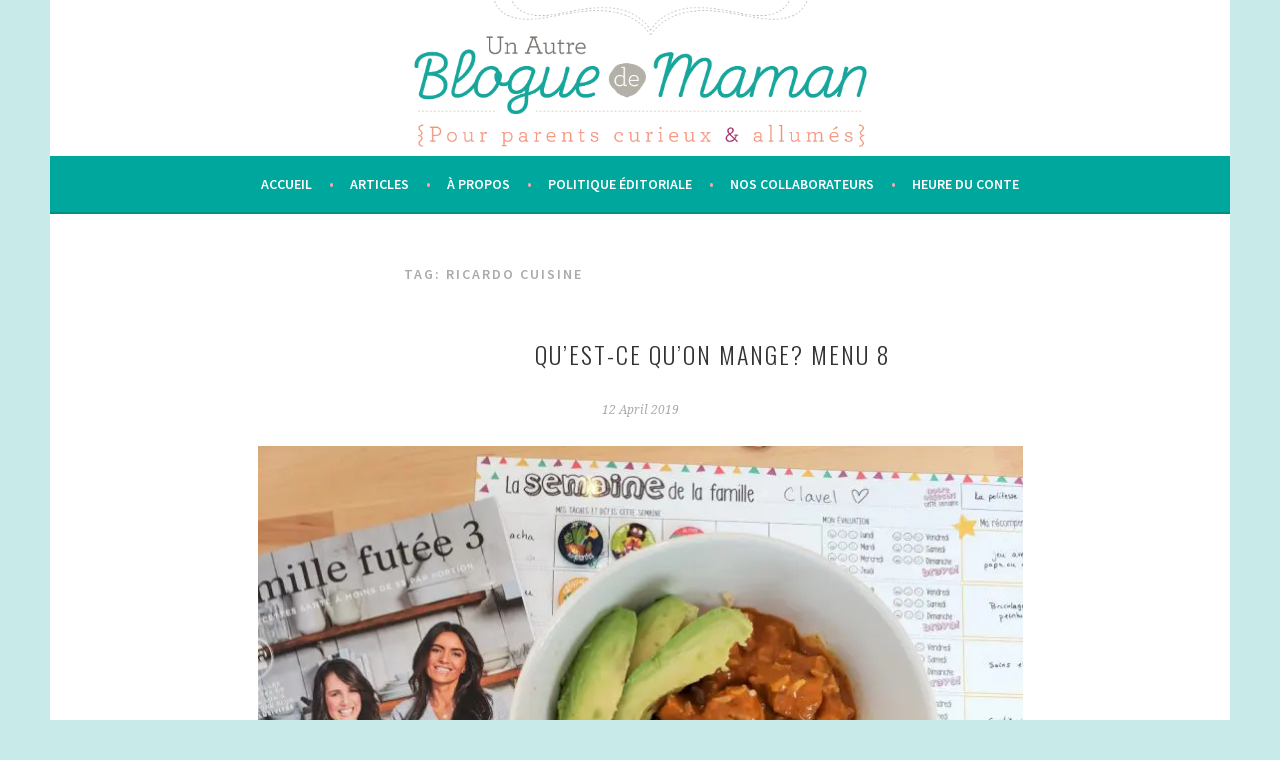

--- FILE ---
content_type: text/html; charset=UTF-8
request_url: https://unautrebloguedemaman.com/tag/ricardo-cuisine/
body_size: 15132
content:
<!DOCTYPE html><html lang="en-US"><head><meta charset="UTF-8"><meta name="viewport" content="width=device-width, initial-scale=1"><script src="/cdn-cgi/scripts/7d0fa10a/cloudflare-static/rocket-loader.min.js" data-cf-settings="e3fc13facc8d10a6b805ce4e-|49"></script><link rel="stylesheet" media="print" onload="this.onload=null;this.media='all';" id="ao_optimized_gfonts" href="https://fonts.googleapis.com/css?family=Source+Sans+Pro%3A300%2C300italic%2C400%2C400italic%2C600%7CDroid+Serif%3A400%2C400italic%7COswald%3A300%2C400&#038;subset=latin%2Clatin-ext&amp;display=swap"><link rel="profile" href="https://gmpg.org/xfn/11"><link rel="pingback" href="https://unautrebloguedemaman.com/xmlrpc.php"> <script data-cfasync="false" data-no-defer="1" data-no-minify="1" data-no-optimize="1">var ewww_webp_supported=!1;function check_webp_feature(A,e){var w;e=void 0!==e?e:function(){},ewww_webp_supported?e(ewww_webp_supported):((w=new Image).onload=function(){ewww_webp_supported=0<w.width&&0<w.height,e&&e(ewww_webp_supported)},w.onerror=function(){e&&e(!1)},w.src="data:image/webp;base64,"+{alpha:"UklGRkoAAABXRUJQVlA4WAoAAAAQAAAAAAAAAAAAQUxQSAwAAAARBxAR/Q9ERP8DAABWUDggGAAAABQBAJ0BKgEAAQAAAP4AAA3AAP7mtQAAAA=="}[A])}check_webp_feature("alpha");</script><script data-cfasync="false" data-no-defer="1" data-no-minify="1" data-no-optimize="1">var Arrive=function(c,w){"use strict";if(c.MutationObserver&&"undefined"!=typeof HTMLElement){var r,a=0,u=(r=HTMLElement.prototype.matches||HTMLElement.prototype.webkitMatchesSelector||HTMLElement.prototype.mozMatchesSelector||HTMLElement.prototype.msMatchesSelector,{matchesSelector:function(e,t){return e instanceof HTMLElement&&r.call(e,t)},addMethod:function(e,t,r){var a=e[t];e[t]=function(){return r.length==arguments.length?r.apply(this,arguments):"function"==typeof a?a.apply(this,arguments):void 0}},callCallbacks:function(e,t){t&&t.options.onceOnly&&1==t.firedElems.length&&(e=[e[0]]);for(var r,a=0;r=e[a];a++)r&&r.callback&&r.callback.call(r.elem,r.elem);t&&t.options.onceOnly&&1==t.firedElems.length&&t.me.unbindEventWithSelectorAndCallback.call(t.target,t.selector,t.callback)},checkChildNodesRecursively:function(e,t,r,a){for(var i,n=0;i=e[n];n++)r(i,t,a)&&a.push({callback:t.callback,elem:i}),0<i.childNodes.length&&u.checkChildNodesRecursively(i.childNodes,t,r,a)},mergeArrays:function(e,t){var r,a={};for(r in e)e.hasOwnProperty(r)&&(a[r]=e[r]);for(r in t)t.hasOwnProperty(r)&&(a[r]=t[r]);return a},toElementsArray:function(e){return e=void 0!==e&&("number"!=typeof e.length||e===c)?[e]:e}}),e=(l.prototype.addEvent=function(e,t,r,a){a={target:e,selector:t,options:r,callback:a,firedElems:[]};return this._beforeAdding&&this._beforeAdding(a),this._eventsBucket.push(a),a},l.prototype.removeEvent=function(e){for(var t,r=this._eventsBucket.length-1;t=this._eventsBucket[r];r--)e(t)&&(this._beforeRemoving&&this._beforeRemoving(t),(t=this._eventsBucket.splice(r,1))&&t.length&&(t[0].callback=null))},l.prototype.beforeAdding=function(e){this._beforeAdding=e},l.prototype.beforeRemoving=function(e){this._beforeRemoving=e},l),t=function(i,n){var o=new e,l=this,s={fireOnAttributesModification:!1};return o.beforeAdding(function(t){var e=t.target;e!==c.document&&e!==c||(e=document.getElementsByTagName("html")[0]);var r=new MutationObserver(function(e){n.call(this,e,t)}),a=i(t.options);r.observe(e,a),t.observer=r,t.me=l}),o.beforeRemoving(function(e){e.observer.disconnect()}),this.bindEvent=function(e,t,r){t=u.mergeArrays(s,t);for(var a=u.toElementsArray(this),i=0;i<a.length;i++)o.addEvent(a[i],e,t,r)},this.unbindEvent=function(){var r=u.toElementsArray(this);o.removeEvent(function(e){for(var t=0;t<r.length;t++)if(this===w||e.target===r[t])return!0;return!1})},this.unbindEventWithSelectorOrCallback=function(r){var a=u.toElementsArray(this),i=r,e="function"==typeof r?function(e){for(var t=0;t<a.length;t++)if((this===w||e.target===a[t])&&e.callback===i)return!0;return!1}:function(e){for(var t=0;t<a.length;t++)if((this===w||e.target===a[t])&&e.selector===r)return!0;return!1};o.removeEvent(e)},this.unbindEventWithSelectorAndCallback=function(r,a){var i=u.toElementsArray(this);o.removeEvent(function(e){for(var t=0;t<i.length;t++)if((this===w||e.target===i[t])&&e.selector===r&&e.callback===a)return!0;return!1})},this},i=new function(){var s={fireOnAttributesModification:!1,onceOnly:!1,existing:!1};function n(e,t,r){return!(!u.matchesSelector(e,t.selector)||(e._id===w&&(e._id=a++),-1!=t.firedElems.indexOf(e._id)))&&(t.firedElems.push(e._id),!0)}var c=(i=new t(function(e){var t={attributes:!1,childList:!0,subtree:!0};return e.fireOnAttributesModification&&(t.attributes=!0),t},function(e,i){e.forEach(function(e){var t=e.addedNodes,r=e.target,a=[];null!==t&&0<t.length?u.checkChildNodesRecursively(t,i,n,a):"attributes"===e.type&&n(r,i)&&a.push({callback:i.callback,elem:r}),u.callCallbacks(a,i)})})).bindEvent;return i.bindEvent=function(e,t,r){t=void 0===r?(r=t,s):u.mergeArrays(s,t);var a=u.toElementsArray(this);if(t.existing){for(var i=[],n=0;n<a.length;n++)for(var o=a[n].querySelectorAll(e),l=0;l<o.length;l++)i.push({callback:r,elem:o[l]});if(t.onceOnly&&i.length)return r.call(i[0].elem,i[0].elem);setTimeout(u.callCallbacks,1,i)}c.call(this,e,t,r)},i},o=new function(){var a={};function i(e,t){return u.matchesSelector(e,t.selector)}var n=(o=new t(function(){return{childList:!0,subtree:!0}},function(e,r){e.forEach(function(e){var t=e.removedNodes,e=[];null!==t&&0<t.length&&u.checkChildNodesRecursively(t,r,i,e),u.callCallbacks(e,r)})})).bindEvent;return o.bindEvent=function(e,t,r){t=void 0===r?(r=t,a):u.mergeArrays(a,t),n.call(this,e,t,r)},o};d(HTMLElement.prototype),d(NodeList.prototype),d(HTMLCollection.prototype),d(HTMLDocument.prototype),d(Window.prototype);var n={};return s(i,n,"unbindAllArrive"),s(o,n,"unbindAllLeave"),n}function l(){this._eventsBucket=[],this._beforeAdding=null,this._beforeRemoving=null}function s(e,t,r){u.addMethod(t,r,e.unbindEvent),u.addMethod(t,r,e.unbindEventWithSelectorOrCallback),u.addMethod(t,r,e.unbindEventWithSelectorAndCallback)}function d(e){e.arrive=i.bindEvent,s(i,e,"unbindArrive"),e.leave=o.bindEvent,s(o,e,"unbindLeave")}}(window,void 0),ewww_webp_supported=!1;function check_webp_feature(e,t){var r;ewww_webp_supported?t(ewww_webp_supported):((r=new Image).onload=function(){ewww_webp_supported=0<r.width&&0<r.height,t(ewww_webp_supported)},r.onerror=function(){t(!1)},r.src="data:image/webp;base64,"+{alpha:"UklGRkoAAABXRUJQVlA4WAoAAAAQAAAAAAAAAAAAQUxQSAwAAAARBxAR/Q9ERP8DAABWUDggGAAAABQBAJ0BKgEAAQAAAP4AAA3AAP7mtQAAAA==",animation:"UklGRlIAAABXRUJQVlA4WAoAAAASAAAAAAAAAAAAQU5JTQYAAAD/////AABBTk1GJgAAAAAAAAAAAAAAAAAAAGQAAABWUDhMDQAAAC8AAAAQBxAREYiI/gcA"}[e])}function ewwwLoadImages(e){if(e){for(var t=document.querySelectorAll(".batch-image img, .image-wrapper a, .ngg-pro-masonry-item a, .ngg-galleria-offscreen-seo-wrapper a"),r=0,a=t.length;r<a;r++)ewwwAttr(t[r],"data-src",t[r].getAttribute("data-webp")),ewwwAttr(t[r],"data-thumbnail",t[r].getAttribute("data-webp-thumbnail"));for(var i=document.querySelectorAll("div.woocommerce-product-gallery__image"),r=0,a=i.length;r<a;r++)ewwwAttr(i[r],"data-thumb",i[r].getAttribute("data-webp-thumb"))}for(var n=document.querySelectorAll("video"),r=0,a=n.length;r<a;r++)ewwwAttr(n[r],"poster",e?n[r].getAttribute("data-poster-webp"):n[r].getAttribute("data-poster-image"));for(var o,l=document.querySelectorAll("img.ewww_webp_lazy_load"),r=0,a=l.length;r<a;r++)e&&(ewwwAttr(l[r],"data-lazy-srcset",l[r].getAttribute("data-lazy-srcset-webp")),ewwwAttr(l[r],"data-srcset",l[r].getAttribute("data-srcset-webp")),ewwwAttr(l[r],"data-lazy-src",l[r].getAttribute("data-lazy-src-webp")),ewwwAttr(l[r],"data-src",l[r].getAttribute("data-src-webp")),ewwwAttr(l[r],"data-orig-file",l[r].getAttribute("data-webp-orig-file")),ewwwAttr(l[r],"data-medium-file",l[r].getAttribute("data-webp-medium-file")),ewwwAttr(l[r],"data-large-file",l[r].getAttribute("data-webp-large-file")),null!=(o=l[r].getAttribute("srcset"))&&!1!==o&&o.includes("R0lGOD")&&ewwwAttr(l[r],"src",l[r].getAttribute("data-lazy-src-webp"))),l[r].className=l[r].className.replace(/\bewww_webp_lazy_load\b/,"");for(var s=document.querySelectorAll(".ewww_webp"),r=0,a=s.length;r<a;r++)e?(ewwwAttr(s[r],"srcset",s[r].getAttribute("data-srcset-webp")),ewwwAttr(s[r],"src",s[r].getAttribute("data-src-webp")),ewwwAttr(s[r],"data-orig-file",s[r].getAttribute("data-webp-orig-file")),ewwwAttr(s[r],"data-medium-file",s[r].getAttribute("data-webp-medium-file")),ewwwAttr(s[r],"data-large-file",s[r].getAttribute("data-webp-large-file")),ewwwAttr(s[r],"data-large_image",s[r].getAttribute("data-webp-large_image")),ewwwAttr(s[r],"data-src",s[r].getAttribute("data-webp-src"))):(ewwwAttr(s[r],"srcset",s[r].getAttribute("data-srcset-img")),ewwwAttr(s[r],"src",s[r].getAttribute("data-src-img"))),s[r].className=s[r].className.replace(/\bewww_webp\b/,"ewww_webp_loaded");window.jQuery&&jQuery.fn.isotope&&jQuery.fn.imagesLoaded&&(jQuery(".fusion-posts-container-infinite").imagesLoaded(function(){jQuery(".fusion-posts-container-infinite").hasClass("isotope")&&jQuery(".fusion-posts-container-infinite").isotope()}),jQuery(".fusion-portfolio:not(.fusion-recent-works) .fusion-portfolio-wrapper").imagesLoaded(function(){jQuery(".fusion-portfolio:not(.fusion-recent-works) .fusion-portfolio-wrapper").isotope()}))}function ewwwWebPInit(e){ewwwLoadImages(e),ewwwNggLoadGalleries(e),document.arrive(".ewww_webp",function(){ewwwLoadImages(e)}),document.arrive(".ewww_webp_lazy_load",function(){ewwwLoadImages(e)}),document.arrive("videos",function(){ewwwLoadImages(e)}),"loading"==document.readyState?document.addEventListener("DOMContentLoaded",ewwwJSONParserInit):("undefined"!=typeof galleries&&ewwwNggParseGalleries(e),ewwwWooParseVariations(e))}function ewwwAttr(e,t,r){null!=r&&!1!==r&&e.setAttribute(t,r)}function ewwwJSONParserInit(){"undefined"!=typeof galleries&&check_webp_feature("alpha",ewwwNggParseGalleries),check_webp_feature("alpha",ewwwWooParseVariations)}function ewwwWooParseVariations(e){if(e)for(var t=document.querySelectorAll("form.variations_form"),r=0,a=t.length;r<a;r++){var i=t[r].getAttribute("data-product_variations"),n=!1;try{for(var o in i=JSON.parse(i))void 0!==i[o]&&void 0!==i[o].image&&(void 0!==i[o].image.src_webp&&(i[o].image.src=i[o].image.src_webp,n=!0),void 0!==i[o].image.srcset_webp&&(i[o].image.srcset=i[o].image.srcset_webp,n=!0),void 0!==i[o].image.full_src_webp&&(i[o].image.full_src=i[o].image.full_src_webp,n=!0),void 0!==i[o].image.gallery_thumbnail_src_webp&&(i[o].image.gallery_thumbnail_src=i[o].image.gallery_thumbnail_src_webp,n=!0),void 0!==i[o].image.thumb_src_webp&&(i[o].image.thumb_src=i[o].image.thumb_src_webp,n=!0));n&&ewwwAttr(t[r],"data-product_variations",JSON.stringify(i))}catch(e){}}}function ewwwNggParseGalleries(e){if(e)for(var t in galleries){var r=galleries[t];galleries[t].images_list=ewwwNggParseImageList(r.images_list)}}function ewwwNggLoadGalleries(e){e&&document.addEventListener("ngg.galleria.themeadded",function(e,t){window.ngg_galleria._create_backup=window.ngg_galleria.create,window.ngg_galleria.create=function(e,t){var r=$(e).data("id");return galleries["gallery_"+r].images_list=ewwwNggParseImageList(galleries["gallery_"+r].images_list),window.ngg_galleria._create_backup(e,t)}})}function ewwwNggParseImageList(e){for(var t in e){var r=e[t];if(void 0!==r["image-webp"]&&(e[t].image=r["image-webp"],delete e[t]["image-webp"]),void 0!==r["thumb-webp"]&&(e[t].thumb=r["thumb-webp"],delete e[t]["thumb-webp"]),void 0!==r.full_image_webp&&(e[t].full_image=r.full_image_webp,delete e[t].full_image_webp),void 0!==r.srcsets)for(var a in r.srcsets)nggSrcset=r.srcsets[a],void 0!==r.srcsets[a+"-webp"]&&(e[t].srcsets[a]=r.srcsets[a+"-webp"],delete e[t].srcsets[a+"-webp"]);if(void 0!==r.full_srcsets)for(var i in r.full_srcsets)nggFSrcset=r.full_srcsets[i],void 0!==r.full_srcsets[i+"-webp"]&&(e[t].full_srcsets[i]=r.full_srcsets[i+"-webp"],delete e[t].full_srcsets[i+"-webp"])}return e}check_webp_feature("alpha",ewwwWebPInit);</script><meta name='robots' content='index, follow, max-image-preview:large, max-snippet:-1, max-video-preview:-1' /><link media="all" href="https://unautrebloguedemaman.com/wp-content/cache/autoptimize/css/autoptimize_0f10e553a52c25260543e9484211a3bc.css" rel="stylesheet"><title>Ricardo Cuisine Archives - Un autre blogue de maman</title><link rel="canonical" href="https://unautrebloguedemaman.com/tag/ricardo-cuisine/" /><meta property="og:locale" content="en_US" /><meta property="og:type" content="article" /><meta property="og:title" content="Ricardo Cuisine Archives - Un autre blogue de maman" /><meta property="og:url" content="https://unautrebloguedemaman.com/tag/ricardo-cuisine/" /><meta property="og:site_name" content="Un autre blogue de maman" /><meta name="twitter:card" content="summary_large_image" /> <script type="application/ld+json" class="yoast-schema-graph">{"@context":"https://schema.org","@graph":[{"@type":"CollectionPage","@id":"https://unautrebloguedemaman.com/tag/ricardo-cuisine/","url":"https://unautrebloguedemaman.com/tag/ricardo-cuisine/","name":"Ricardo Cuisine Archives - Un autre blogue de maman","isPartOf":{"@id":"https://unautrebloguedemaman.com/#website"},"breadcrumb":{"@id":"https://unautrebloguedemaman.com/tag/ricardo-cuisine/#breadcrumb"},"inLanguage":"en-US"},{"@type":"BreadcrumbList","@id":"https://unautrebloguedemaman.com/tag/ricardo-cuisine/#breadcrumb","itemListElement":[{"@type":"ListItem","position":1,"name":"Home","item":"https://unautrebloguedemaman.com/"},{"@type":"ListItem","position":2,"name":"Ricardo Cuisine"}]},{"@type":"WebSite","@id":"https://unautrebloguedemaman.com/#website","url":"https://unautrebloguedemaman.com/","name":"Un autre blogue de maman","description":"La littérature jeunesse et les jeux éducatifs sous tous leurs angles","publisher":{"@id":"https://unautrebloguedemaman.com/#organization"},"potentialAction":[{"@type":"SearchAction","target":{"@type":"EntryPoint","urlTemplate":"https://unautrebloguedemaman.com/?s={search_term_string}"},"query-input":{"@type":"PropertyValueSpecification","valueRequired":true,"valueName":"search_term_string"}}],"inLanguage":"en-US"},{"@type":"Organization","@id":"https://unautrebloguedemaman.com/#organization","name":"Un autre blogue de maman","url":"https://unautrebloguedemaman.com/","logo":{"@type":"ImageObject","inLanguage":"en-US","@id":"https://unautrebloguedemaman.com/#/schema/logo/image/","url":"https://unautrebloguedemaman.com/wp-content/uploads/2021/05/LogoPodcastBlanc2900.png","contentUrl":"https://unautrebloguedemaman.com/wp-content/uploads/2021/05/LogoPodcastBlanc2900.png","width":2900,"height":2900,"caption":"Un autre blogue de maman"},"image":{"@id":"https://unautrebloguedemaman.com/#/schema/logo/image/"},"sameAs":["https://www.facebook.com/unautrebloguedemaman/","https://www.instagram.com/unautrebloguedemaman/","https://ca.linkedin.com/in/pascale-clavel-64274914b","https://www.youtube.com/channel/UCnhpm7CWu5GMqKM3BJMhIWA"]}]}</script> <link rel="alternate" type="application/rss+xml" title="Un autre blogue de maman &raquo; Feed" href="https://unautrebloguedemaman.com/feed/" /><link rel="alternate" type="application/rss+xml" title="Un autre blogue de maman &raquo; Comments Feed" href="https://unautrebloguedemaman.com/comments/feed/" /><link rel="alternate" type="application/rss+xml" title="Podcast Feed: Accros à la littérature jeunesse (MP3 Feed)" href="https://unautrebloguedemaman.com/feed/mp3/" /><link rel="alternate" type="application/rss+xml" title="Un autre blogue de maman &raquo; Ricardo Cuisine Tag Feed" href="https://unautrebloguedemaman.com/tag/ricardo-cuisine/feed/" /><style id='wp-img-auto-sizes-contain-inline-css' type='text/css'>img:is([sizes=auto i],[sizes^="auto," i]){contain-intrinsic-size:3000px 1500px}
/*# sourceURL=wp-img-auto-sizes-contain-inline-css */</style><style id='wp-emoji-styles-inline-css' type='text/css'>img.wp-smiley, img.emoji {
		display: inline !important;
		border: none !important;
		box-shadow: none !important;
		height: 1em !important;
		width: 1em !important;
		margin: 0 0.07em !important;
		vertical-align: -0.1em !important;
		background: none !important;
		padding: 0 !important;
	}
/*# sourceURL=wp-emoji-styles-inline-css */</style><style id='wp-block-library-inline-css' type='text/css'>:root{--wp-block-synced-color:#7a00df;--wp-block-synced-color--rgb:122,0,223;--wp-bound-block-color:var(--wp-block-synced-color);--wp-editor-canvas-background:#ddd;--wp-admin-theme-color:#007cba;--wp-admin-theme-color--rgb:0,124,186;--wp-admin-theme-color-darker-10:#006ba1;--wp-admin-theme-color-darker-10--rgb:0,107,160.5;--wp-admin-theme-color-darker-20:#005a87;--wp-admin-theme-color-darker-20--rgb:0,90,135;--wp-admin-border-width-focus:2px}@media (min-resolution:192dpi){:root{--wp-admin-border-width-focus:1.5px}}.wp-element-button{cursor:pointer}:root .has-very-light-gray-background-color{background-color:#eee}:root .has-very-dark-gray-background-color{background-color:#313131}:root .has-very-light-gray-color{color:#eee}:root .has-very-dark-gray-color{color:#313131}:root .has-vivid-green-cyan-to-vivid-cyan-blue-gradient-background{background:linear-gradient(135deg,#00d084,#0693e3)}:root .has-purple-crush-gradient-background{background:linear-gradient(135deg,#34e2e4,#4721fb 50%,#ab1dfe)}:root .has-hazy-dawn-gradient-background{background:linear-gradient(135deg,#faaca8,#dad0ec)}:root .has-subdued-olive-gradient-background{background:linear-gradient(135deg,#fafae1,#67a671)}:root .has-atomic-cream-gradient-background{background:linear-gradient(135deg,#fdd79a,#004a59)}:root .has-nightshade-gradient-background{background:linear-gradient(135deg,#330968,#31cdcf)}:root .has-midnight-gradient-background{background:linear-gradient(135deg,#020381,#2874fc)}:root{--wp--preset--font-size--normal:16px;--wp--preset--font-size--huge:42px}.has-regular-font-size{font-size:1em}.has-larger-font-size{font-size:2.625em}.has-normal-font-size{font-size:var(--wp--preset--font-size--normal)}.has-huge-font-size{font-size:var(--wp--preset--font-size--huge)}.has-text-align-center{text-align:center}.has-text-align-left{text-align:left}.has-text-align-right{text-align:right}.has-fit-text{white-space:nowrap!important}#end-resizable-editor-section{display:none}.aligncenter{clear:both}.items-justified-left{justify-content:flex-start}.items-justified-center{justify-content:center}.items-justified-right{justify-content:flex-end}.items-justified-space-between{justify-content:space-between}.screen-reader-text{border:0;clip-path:inset(50%);height:1px;margin:-1px;overflow:hidden;padding:0;position:absolute;width:1px;word-wrap:normal!important}.screen-reader-text:focus{background-color:#ddd;clip-path:none;color:#444;display:block;font-size:1em;height:auto;left:5px;line-height:normal;padding:15px 23px 14px;text-decoration:none;top:5px;width:auto;z-index:100000}html :where(.has-border-color){border-style:solid}html :where([style*=border-top-color]){border-top-style:solid}html :where([style*=border-right-color]){border-right-style:solid}html :where([style*=border-bottom-color]){border-bottom-style:solid}html :where([style*=border-left-color]){border-left-style:solid}html :where([style*=border-width]){border-style:solid}html :where([style*=border-top-width]){border-top-style:solid}html :where([style*=border-right-width]){border-right-style:solid}html :where([style*=border-bottom-width]){border-bottom-style:solid}html :where([style*=border-left-width]){border-left-style:solid}html :where(img[class*=wp-image-]){height:auto;max-width:100%}:where(figure){margin:0 0 1em}html :where(.is-position-sticky){--wp-admin--admin-bar--position-offset:var(--wp-admin--admin-bar--height,0px)}@media screen and (max-width:600px){html :where(.is-position-sticky){--wp-admin--admin-bar--position-offset:0px}}

/*# sourceURL=wp-block-library-inline-css */</style><style id='global-styles-inline-css' type='text/css'>:root{--wp--preset--aspect-ratio--square: 1;--wp--preset--aspect-ratio--4-3: 4/3;--wp--preset--aspect-ratio--3-4: 3/4;--wp--preset--aspect-ratio--3-2: 3/2;--wp--preset--aspect-ratio--2-3: 2/3;--wp--preset--aspect-ratio--16-9: 16/9;--wp--preset--aspect-ratio--9-16: 9/16;--wp--preset--color--black: #000000;--wp--preset--color--cyan-bluish-gray: #abb8c3;--wp--preset--color--white: #ffffff;--wp--preset--color--pale-pink: #f78da7;--wp--preset--color--vivid-red: #cf2e2e;--wp--preset--color--luminous-vivid-orange: #ff6900;--wp--preset--color--luminous-vivid-amber: #fcb900;--wp--preset--color--light-green-cyan: #7bdcb5;--wp--preset--color--vivid-green-cyan: #00d084;--wp--preset--color--pale-cyan-blue: #8ed1fc;--wp--preset--color--vivid-cyan-blue: #0693e3;--wp--preset--color--vivid-purple: #9b51e0;--wp--preset--gradient--vivid-cyan-blue-to-vivid-purple: linear-gradient(135deg,rgb(6,147,227) 0%,rgb(155,81,224) 100%);--wp--preset--gradient--light-green-cyan-to-vivid-green-cyan: linear-gradient(135deg,rgb(122,220,180) 0%,rgb(0,208,130) 100%);--wp--preset--gradient--luminous-vivid-amber-to-luminous-vivid-orange: linear-gradient(135deg,rgb(252,185,0) 0%,rgb(255,105,0) 100%);--wp--preset--gradient--luminous-vivid-orange-to-vivid-red: linear-gradient(135deg,rgb(255,105,0) 0%,rgb(207,46,46) 100%);--wp--preset--gradient--very-light-gray-to-cyan-bluish-gray: linear-gradient(135deg,rgb(238,238,238) 0%,rgb(169,184,195) 100%);--wp--preset--gradient--cool-to-warm-spectrum: linear-gradient(135deg,rgb(74,234,220) 0%,rgb(151,120,209) 20%,rgb(207,42,186) 40%,rgb(238,44,130) 60%,rgb(251,105,98) 80%,rgb(254,248,76) 100%);--wp--preset--gradient--blush-light-purple: linear-gradient(135deg,rgb(255,206,236) 0%,rgb(152,150,240) 100%);--wp--preset--gradient--blush-bordeaux: linear-gradient(135deg,rgb(254,205,165) 0%,rgb(254,45,45) 50%,rgb(107,0,62) 100%);--wp--preset--gradient--luminous-dusk: linear-gradient(135deg,rgb(255,203,112) 0%,rgb(199,81,192) 50%,rgb(65,88,208) 100%);--wp--preset--gradient--pale-ocean: linear-gradient(135deg,rgb(255,245,203) 0%,rgb(182,227,212) 50%,rgb(51,167,181) 100%);--wp--preset--gradient--electric-grass: linear-gradient(135deg,rgb(202,248,128) 0%,rgb(113,206,126) 100%);--wp--preset--gradient--midnight: linear-gradient(135deg,rgb(2,3,129) 0%,rgb(40,116,252) 100%);--wp--preset--font-size--small: 13px;--wp--preset--font-size--medium: 20px;--wp--preset--font-size--large: 36px;--wp--preset--font-size--x-large: 42px;--wp--preset--spacing--20: 0.44rem;--wp--preset--spacing--30: 0.67rem;--wp--preset--spacing--40: 1rem;--wp--preset--spacing--50: 1.5rem;--wp--preset--spacing--60: 2.25rem;--wp--preset--spacing--70: 3.38rem;--wp--preset--spacing--80: 5.06rem;--wp--preset--shadow--natural: 6px 6px 9px rgba(0, 0, 0, 0.2);--wp--preset--shadow--deep: 12px 12px 50px rgba(0, 0, 0, 0.4);--wp--preset--shadow--sharp: 6px 6px 0px rgba(0, 0, 0, 0.2);--wp--preset--shadow--outlined: 6px 6px 0px -3px rgb(255, 255, 255), 6px 6px rgb(0, 0, 0);--wp--preset--shadow--crisp: 6px 6px 0px rgb(0, 0, 0);}:where(.is-layout-flex){gap: 0.5em;}:where(.is-layout-grid){gap: 0.5em;}body .is-layout-flex{display: flex;}.is-layout-flex{flex-wrap: wrap;align-items: center;}.is-layout-flex > :is(*, div){margin: 0;}body .is-layout-grid{display: grid;}.is-layout-grid > :is(*, div){margin: 0;}:where(.wp-block-columns.is-layout-flex){gap: 2em;}:where(.wp-block-columns.is-layout-grid){gap: 2em;}:where(.wp-block-post-template.is-layout-flex){gap: 1.25em;}:where(.wp-block-post-template.is-layout-grid){gap: 1.25em;}.has-black-color{color: var(--wp--preset--color--black) !important;}.has-cyan-bluish-gray-color{color: var(--wp--preset--color--cyan-bluish-gray) !important;}.has-white-color{color: var(--wp--preset--color--white) !important;}.has-pale-pink-color{color: var(--wp--preset--color--pale-pink) !important;}.has-vivid-red-color{color: var(--wp--preset--color--vivid-red) !important;}.has-luminous-vivid-orange-color{color: var(--wp--preset--color--luminous-vivid-orange) !important;}.has-luminous-vivid-amber-color{color: var(--wp--preset--color--luminous-vivid-amber) !important;}.has-light-green-cyan-color{color: var(--wp--preset--color--light-green-cyan) !important;}.has-vivid-green-cyan-color{color: var(--wp--preset--color--vivid-green-cyan) !important;}.has-pale-cyan-blue-color{color: var(--wp--preset--color--pale-cyan-blue) !important;}.has-vivid-cyan-blue-color{color: var(--wp--preset--color--vivid-cyan-blue) !important;}.has-vivid-purple-color{color: var(--wp--preset--color--vivid-purple) !important;}.has-black-background-color{background-color: var(--wp--preset--color--black) !important;}.has-cyan-bluish-gray-background-color{background-color: var(--wp--preset--color--cyan-bluish-gray) !important;}.has-white-background-color{background-color: var(--wp--preset--color--white) !important;}.has-pale-pink-background-color{background-color: var(--wp--preset--color--pale-pink) !important;}.has-vivid-red-background-color{background-color: var(--wp--preset--color--vivid-red) !important;}.has-luminous-vivid-orange-background-color{background-color: var(--wp--preset--color--luminous-vivid-orange) !important;}.has-luminous-vivid-amber-background-color{background-color: var(--wp--preset--color--luminous-vivid-amber) !important;}.has-light-green-cyan-background-color{background-color: var(--wp--preset--color--light-green-cyan) !important;}.has-vivid-green-cyan-background-color{background-color: var(--wp--preset--color--vivid-green-cyan) !important;}.has-pale-cyan-blue-background-color{background-color: var(--wp--preset--color--pale-cyan-blue) !important;}.has-vivid-cyan-blue-background-color{background-color: var(--wp--preset--color--vivid-cyan-blue) !important;}.has-vivid-purple-background-color{background-color: var(--wp--preset--color--vivid-purple) !important;}.has-black-border-color{border-color: var(--wp--preset--color--black) !important;}.has-cyan-bluish-gray-border-color{border-color: var(--wp--preset--color--cyan-bluish-gray) !important;}.has-white-border-color{border-color: var(--wp--preset--color--white) !important;}.has-pale-pink-border-color{border-color: var(--wp--preset--color--pale-pink) !important;}.has-vivid-red-border-color{border-color: var(--wp--preset--color--vivid-red) !important;}.has-luminous-vivid-orange-border-color{border-color: var(--wp--preset--color--luminous-vivid-orange) !important;}.has-luminous-vivid-amber-border-color{border-color: var(--wp--preset--color--luminous-vivid-amber) !important;}.has-light-green-cyan-border-color{border-color: var(--wp--preset--color--light-green-cyan) !important;}.has-vivid-green-cyan-border-color{border-color: var(--wp--preset--color--vivid-green-cyan) !important;}.has-pale-cyan-blue-border-color{border-color: var(--wp--preset--color--pale-cyan-blue) !important;}.has-vivid-cyan-blue-border-color{border-color: var(--wp--preset--color--vivid-cyan-blue) !important;}.has-vivid-purple-border-color{border-color: var(--wp--preset--color--vivid-purple) !important;}.has-vivid-cyan-blue-to-vivid-purple-gradient-background{background: var(--wp--preset--gradient--vivid-cyan-blue-to-vivid-purple) !important;}.has-light-green-cyan-to-vivid-green-cyan-gradient-background{background: var(--wp--preset--gradient--light-green-cyan-to-vivid-green-cyan) !important;}.has-luminous-vivid-amber-to-luminous-vivid-orange-gradient-background{background: var(--wp--preset--gradient--luminous-vivid-amber-to-luminous-vivid-orange) !important;}.has-luminous-vivid-orange-to-vivid-red-gradient-background{background: var(--wp--preset--gradient--luminous-vivid-orange-to-vivid-red) !important;}.has-very-light-gray-to-cyan-bluish-gray-gradient-background{background: var(--wp--preset--gradient--very-light-gray-to-cyan-bluish-gray) !important;}.has-cool-to-warm-spectrum-gradient-background{background: var(--wp--preset--gradient--cool-to-warm-spectrum) !important;}.has-blush-light-purple-gradient-background{background: var(--wp--preset--gradient--blush-light-purple) !important;}.has-blush-bordeaux-gradient-background{background: var(--wp--preset--gradient--blush-bordeaux) !important;}.has-luminous-dusk-gradient-background{background: var(--wp--preset--gradient--luminous-dusk) !important;}.has-pale-ocean-gradient-background{background: var(--wp--preset--gradient--pale-ocean) !important;}.has-electric-grass-gradient-background{background: var(--wp--preset--gradient--electric-grass) !important;}.has-midnight-gradient-background{background: var(--wp--preset--gradient--midnight) !important;}.has-small-font-size{font-size: var(--wp--preset--font-size--small) !important;}.has-medium-font-size{font-size: var(--wp--preset--font-size--medium) !important;}.has-large-font-size{font-size: var(--wp--preset--font-size--large) !important;}.has-x-large-font-size{font-size: var(--wp--preset--font-size--x-large) !important;}
/*# sourceURL=global-styles-inline-css */</style><style id='classic-theme-styles-inline-css' type='text/css'>/*! This file is auto-generated */
.wp-block-button__link{color:#fff;background-color:#32373c;border-radius:9999px;box-shadow:none;text-decoration:none;padding:calc(.667em + 2px) calc(1.333em + 2px);font-size:1.125em}.wp-block-file__button{background:#32373c;color:#fff;text-decoration:none}
/*# sourceURL=/wp-includes/css/classic-themes.min.css */</style><style id='sela-style-inline-css' type='text/css'>.site-branding { background-image: url(https://unautrebloguedemaman.com/wp-content/uploads/2025/01/cropped-Un-Autre-Blogue-de-Maman-Pascale-Clavel-Logo-01-1-1.png.webp); }
/*# sourceURL=sela-style-inline-css */</style><link rel="https://api.w.org/" href="https://unautrebloguedemaman.com/wp-json/" /><link rel="alternate" title="JSON" type="application/json" href="https://unautrebloguedemaman.com/wp-json/wp/v2/tags/1278" /><link rel="EditURI" type="application/rsd+xml" title="RSD" href="https://unautrebloguedemaman.com/xmlrpc.php?rsd" /><meta name="generator" content="WordPress 6.9" /><meta name="generator" content="optimization-detective 1.0.0-beta3"> <noscript><style>.lazyload[data-src]{display:none !important;}</style></noscript><style>.lazyload{background-image:none !important;}.lazyload:before{background-image:none !important;}</style><style>.wp-block-gallery.is-cropped .blocks-gallery-item picture{height:100%;width:100%;}</style><meta name="generator" content="image-prioritizer 1.0.0-beta2"><style type="text/css" id="sela-header-css">.site-title,
			.site-description {
				clip: rect(1px, 1px, 1px, 1px);
				position: absolute;
			}</style><style type="text/css" id="custom-background-css">body.custom-background { background-color: #c8eae9; }</style><link rel="icon" href="https://unautrebloguedemaman.com/wp-content/uploads/2018/10/cropped-Un-Autre-Blogue-de-Maman-Pascale-Clavel-Logo-02-1-32x32.png" sizes="32x32" /><link rel="icon" href="https://unautrebloguedemaman.com/wp-content/uploads/2018/10/cropped-Un-Autre-Blogue-de-Maman-Pascale-Clavel-Logo-02-1-192x192.png" sizes="192x192" /><link rel="apple-touch-icon" href="https://unautrebloguedemaman.com/wp-content/uploads/2018/10/cropped-Un-Autre-Blogue-de-Maman-Pascale-Clavel-Logo-02-1-180x180.png" /><meta name="msapplication-TileImage" content="https://unautrebloguedemaman.com/wp-content/uploads/2018/10/cropped-Un-Autre-Blogue-de-Maman-Pascale-Clavel-Logo-02-1-270x270.png" /><style type="text/css" id="wp-custom-css">.post-1717 {
	display: none;
}

.podlove-contributors-cards {
	display: none;
}

.boutons_ecouter {
  display: flex;
  justify-content: center;
  align-items: center;
}

.boutons_ecouter div {
	display: inline;
	margin-left: 20px;
	margin-right: 20px;
}

.widget_podlove_recent_episodes_widget a {
	font-weight: bold;
}</style></head><body class="archive tag tag-ricardo-cuisine tag-1278 custom-background wp-theme-sela wp-child-theme-sela_child no-sidebar"><div id="page" class="hfeed site"><header id="masthead" class="site-header" role="banner"> <a class="skip-link screen-reader-text" href="#content" title="Skip to content">Skip to content</a><div class="site-branding"><h2 class="site-title"><a href="https://unautrebloguedemaman.com/" title="Un autre blogue de maman" rel="home">Un autre blogue de maman</a></h2><h2 class="site-description">La littérature jeunesse et les jeux éducatifs sous tous leurs angles</h2></div><nav id="site-navigation" class="main-navigation" role="navigation"> <button class="menu-toggle" aria-controls="menu" aria-expanded="false">Menu</button><div class="menu-articles-container"><ul id="menu-articles" class="menu"><li id="menu-item-1718" class="menu-item menu-item-type-post_type menu-item-object-page menu-item-home menu-item-1718"><a href="https://unautrebloguedemaman.com/" title="Chroniques à saveur de crème glacée et de café (parfois) renversé">Accueil</a></li><li id="menu-item-1932" class="menu-item menu-item-type-post_type menu-item-object-page current_page_parent menu-item-1932"><a href="https://unautrebloguedemaman.com/articles/">Articles</a></li><li id="menu-item-1931" class="menu-item menu-item-type-post_type menu-item-object-page menu-item-1931"><a href="https://unautrebloguedemaman.com/il-faut-bien-commencer-par-le-commencement/">À propos</a></li><li id="menu-item-5110" class="menu-item menu-item-type-post_type menu-item-object-page menu-item-5110"><a href="https://unautrebloguedemaman.com/politique-editoriale/">Politique éditoriale</a></li><li id="menu-item-5499" class="menu-item menu-item-type-post_type menu-item-object-page menu-item-5499"><a href="https://unautrebloguedemaman.com/nos-collaborateurs/">Nos collaborateurs</a></li><li id="menu-item-5629" class="menu-item menu-item-type-custom menu-item-object-custom menu-item-5629"><a href="https://www.youtube.com/playlist?list=PLeEJM_vgqCSNKXlSGaCBB7ZCE47aDe2lu">Heure du conte</a></li></ul></div></nav></header><div id="content" class="site-content"><section id="primary" class="content-area"><main id="main" class="site-main" role="main"><header class="page-header"><h1 class="page-title">Tag: <span>Ricardo Cuisine</span></h1></header><article id="post-10657" class="post-10657 post type-post status-publish format-standard hentry category-menus-de-la-semaine tag-famille-futee tag-minimo-motivation tag-organisateur-familial tag-planification-des-repas tag-recettes tag-ricardo-cuisine without-featured-image"><header class="entry-header "><h1 class="entry-title"><a href=" https://unautrebloguedemaman.com/quest-ce-quon-mange-menu-8/" rel="bookmark">Qu&#8217;est-ce qu&#8217;on mange? Menu 8</a></h1></header><div class="entry-body"><div class="entry-meta"> <span class="date"><a href="https://unautrebloguedemaman.com/quest-ce-quon-mange-menu-8/" title="Permalink to Qu&#8217;est-ce qu&#8217;on mange? Menu 8" rel="bookmark"><time class="entry-date published" datetime="2019-04-12T10:00:51-04:00">12 April 2019</time><time class="updated" datetime="2019-04-12T12:47:42-04:00">12 April 2019</time></a></span></div><div class="entry-content"><p><picture><source  sizes='(max-width: 1200px) 100vw, 1200px' type="image/webp" data-srcset="https://unautrebloguedemaman.com/wp-content/uploads/2019/04/stencil.default-64.jpg.webp 1200w, https://unautrebloguedemaman.com/wp-content/uploads/2019/04/stencil.default-64-300x200.jpg.webp 300w, https://unautrebloguedemaman.com/wp-content/uploads/2019/04/stencil.default-64-768x512.jpg.webp 768w, https://unautrebloguedemaman.com/wp-content/uploads/2019/04/stencil.default-64-1024x683.jpg.webp 1024w, https://unautrebloguedemaman.com/wp-content/uploads/2019/04/stencil.default-64-570x380.jpg.webp 570w"><img data-od-unknown-tag data-od-xpath="/HTML/BODY/DIV[@id=&apos;page&apos;]/*[2][self::DIV]/*[1][self::SECTION]/*[1][self::MAIN]/*[2][self::ARTICLE]/*[2][self::DIV]/*[2][self::DIV]/*[1][self::P]/*[1][self::IMG]" fetchpriority="high" decoding="async" class="aligncenter size-full wp-image-10664 lazyload" src="[data-uri]" alt="" width="1200" height="800"   data-eio="p" data-src="https://unautrebloguedemaman.com/wp-content/uploads/2019/04/stencil.default-64.jpg" data-srcset="https://unautrebloguedemaman.com/wp-content/uploads/2019/04/stencil.default-64.jpg 1200w, https://unautrebloguedemaman.com/wp-content/uploads/2019/04/stencil.default-64-300x200.jpg 300w, https://unautrebloguedemaman.com/wp-content/uploads/2019/04/stencil.default-64-768x512.jpg 768w, https://unautrebloguedemaman.com/wp-content/uploads/2019/04/stencil.default-64-1024x683.jpg 1024w, https://unautrebloguedemaman.com/wp-content/uploads/2019/04/stencil.default-64-570x380.jpg 570w" data-sizes="auto" data-eio-rwidth="1200" data-eio-rheight="800" /></picture><noscript><img data-od-unknown-tag data-od-xpath="/HTML/BODY/DIV[@id=&apos;page&apos;]/*[2][self::DIV]/*[1][self::SECTION]/*[1][self::MAIN]/*[2][self::ARTICLE]/*[2][self::DIV]/*[2][self::DIV]/*[1][self::P]/*[1][self::IMG]" fetchpriority="high" decoding="async" class="aligncenter size-full wp-image-10664" src="https://unautrebloguedemaman.com/wp-content/uploads/2019/04/stencil.default-64.jpg" alt="" width="1200" height="800" srcset="https://unautrebloguedemaman.com/wp-content/uploads/2019/04/stencil.default-64.jpg 1200w, https://unautrebloguedemaman.com/wp-content/uploads/2019/04/stencil.default-64-300x200.jpg 300w, https://unautrebloguedemaman.com/wp-content/uploads/2019/04/stencil.default-64-768x512.jpg 768w, https://unautrebloguedemaman.com/wp-content/uploads/2019/04/stencil.default-64-1024x683.jpg 1024w, https://unautrebloguedemaman.com/wp-content/uploads/2019/04/stencil.default-64-570x380.jpg 570w" sizes="(max-width: 1200px) 100vw, 1200px" data-eio="l" /></noscript>J&#8217;aime bien mon petit moment de <strong>planification des repas</strong>, je dois l&#8217;avouer. Ce n&#8217;était pas nécessairement le cas au début, car j&#8217;avais l&#8217;impression que j&#8217;avais tant d&#8217;autres choses à faire, mais c&#8217;est hyper agréable de choisir de <strong>bons petits plats vite faits bien faits</strong> pour ma famille et moi. Je m&#8217;inclus dans l&#8217;équation, mes chères amies (je m&#8217;en permets, hein?), car je suis de plus en plus convaincue qu&#8217;une maman heureuse, qui prend soin d&#8217;elle, c&#8217;est une maman qui est capable de donner du doux à ses petits minous. Ne dit-on pas que &#8220;charité bien ordonnée commence par soi-même&#8221;? Je trafique un peu le sens de cette expression pour lui donner une petit saveur de parentalité, mais vous voyez ce que je veux dire&#8230; <a href="https://unautrebloguedemaman.com/quest-ce-quon-mange-menu-8/#more-10657" class="more-link">Continue reading <span class="meta-nav">&rarr;</span></a></p></div></div></article><article id="post-10260" class="post-10260 post type-post status-publish format-standard hentry category-menus-de-la-semaine tag-cuisiner-cest-trop-cool tag-la-cuisine-de-jean-philippe tag-menu tag-menu-de-la-semaine tag-nouveau-guide-alimentaire-canadien tag-planification-des-repas tag-recettes tag-ricardo-cuisine without-featured-image"><header class="entry-header "><h1 class="entry-title"><a href=" https://unautrebloguedemaman.com/quest-ce-quon-mange-menu-2/" rel="bookmark">Qu&#8217;est-ce qu&#8217;on mange? Menu 2</a></h1></header><div class="entry-body"><div class="entry-meta"> <span class="date"><a href="https://unautrebloguedemaman.com/quest-ce-quon-mange-menu-2/" title="Permalink to Qu&#8217;est-ce qu&#8217;on mange? Menu 2" rel="bookmark"><time class="entry-date published" datetime="2019-02-14T16:00:42-05:00">14 February 2019</time><time class="updated" datetime="2019-02-14T21:42:27-05:00">14 February 2019</time></a></span></div><div class="entry-content"><p><picture><source  sizes='(max-width: 1200px) 100vw, 1200px' type="image/webp" data-srcset="https://unautrebloguedemaman.com/wp-content/uploads/2019/02/stencil.default-32.jpg.webp 1200w, https://unautrebloguedemaman.com/wp-content/uploads/2019/02/stencil.default-32-300x200.jpg.webp 300w, https://unautrebloguedemaman.com/wp-content/uploads/2019/02/stencil.default-32-768x512.jpg.webp 768w, https://unautrebloguedemaman.com/wp-content/uploads/2019/02/stencil.default-32-1024x683.jpg.webp 1024w, https://unautrebloguedemaman.com/wp-content/uploads/2019/02/stencil.default-32-570x380.jpg.webp 570w"><img data-od-unknown-tag data-od-xpath="/HTML/BODY/DIV[@id=&apos;page&apos;]/*[2][self::DIV]/*[1][self::SECTION]/*[1][self::MAIN]/*[3][self::ARTICLE]/*[2][self::DIV]/*[2][self::DIV]/*[1][self::P]/*[1][self::IMG]" decoding="async" class="aligncenter size-full wp-image-10271 lazyload" src="[data-uri]" alt="" width="1200" height="800"   data-eio="p" data-src="https://unautrebloguedemaman.com/wp-content/uploads/2019/02/stencil.default-32.jpg" data-srcset="https://unautrebloguedemaman.com/wp-content/uploads/2019/02/stencil.default-32.jpg 1200w, https://unautrebloguedemaman.com/wp-content/uploads/2019/02/stencil.default-32-300x200.jpg 300w, https://unautrebloguedemaman.com/wp-content/uploads/2019/02/stencil.default-32-768x512.jpg 768w, https://unautrebloguedemaman.com/wp-content/uploads/2019/02/stencil.default-32-1024x683.jpg 1024w, https://unautrebloguedemaman.com/wp-content/uploads/2019/02/stencil.default-32-570x380.jpg 570w" data-sizes="auto" data-eio-rwidth="1200" data-eio-rheight="800" /></picture><noscript><img data-od-unknown-tag data-od-xpath="/HTML/BODY/DIV[@id=&apos;page&apos;]/*[2][self::DIV]/*[1][self::SECTION]/*[1][self::MAIN]/*[3][self::ARTICLE]/*[2][self::DIV]/*[2][self::DIV]/*[1][self::P]/*[1][self::IMG]" decoding="async" class="aligncenter size-full wp-image-10271" src="https://unautrebloguedemaman.com/wp-content/uploads/2019/02/stencil.default-32.jpg" alt="" width="1200" height="800" srcset="https://unautrebloguedemaman.com/wp-content/uploads/2019/02/stencil.default-32.jpg 1200w, https://unautrebloguedemaman.com/wp-content/uploads/2019/02/stencil.default-32-300x200.jpg 300w, https://unautrebloguedemaman.com/wp-content/uploads/2019/02/stencil.default-32-768x512.jpg 768w, https://unautrebloguedemaman.com/wp-content/uploads/2019/02/stencil.default-32-1024x683.jpg 1024w, https://unautrebloguedemaman.com/wp-content/uploads/2019/02/stencil.default-32-570x380.jpg 570w" sizes="(max-width: 1200px) 100vw, 1200px" data-eio="l" /></noscript>Je suis siiiiii contente de voir l&#8217;intérêt que vous avez manifesté pour le premier <strong>menu de la semaine</strong>!! Voici le deuxième de la série que j&#8217;ai planifié avec amour (Saint-Valentin, quand tu nous tiens!).</p><p>J&#8217;ai ajouté des défis de<strong><a href="https://www.minimomotivation.com/"> Minimo Motivation</a> </strong>à Loulou aussi, car <strong>l&#8217;organisateur familial</strong> sert aussi à répartir les tâches entre les membres de la famille et pas seulement à planifier les repas! Saviez-vous qu&#8217;à un an et demi, mon beau garçon mignon est capable de m&#8217;aider à vider le lave-vaisselle? Oui monsieur, oui madame! #mamanfiere <a href="https://unautrebloguedemaman.com/quest-ce-quon-mange-menu-2/#more-10260" class="more-link">Continue reading <span class="meta-nav">&rarr;</span></a></p></div></div></article><article id="post-10180" class="post-10180 post type-post status-publish format-standard hentry category-menus-de-la-semaine tag-famille-futee tag-minimo-motivation-ludique tag-organisateur-familial tag-planification-des-repas tag-recettes tag-ricardo-cuisine without-featured-image"><header class="entry-header "><h1 class="entry-title"><a href=" https://unautrebloguedemaman.com/quest-ce-quon-mange-cette-semaine/" rel="bookmark">Qu&#8217;est-ce qu&#8217;on mange cette semaine?</a></h1></header><div class="entry-body"><div class="entry-meta"> <span class="date"><a href="https://unautrebloguedemaman.com/quest-ce-quon-mange-cette-semaine/" title="Permalink to Qu&#8217;est-ce qu&#8217;on mange cette semaine?" rel="bookmark"><time class="entry-date published" datetime="2019-02-07T16:24:46-05:00">7 February 2019</time></a></span></div><div class="entry-content"><p><picture><source   type="image/webp" data-srcset="https://unautrebloguedemaman.com/wp-content/uploads/2019/02/20190207_142430-e1549570189579.jpg.webp"><img data-od-unknown-tag data-od-xpath="/HTML/BODY/DIV[@id=&apos;page&apos;]/*[2][self::DIV]/*[1][self::SECTION]/*[1][self::MAIN]/*[4][self::ARTICLE]/*[2][self::DIV]/*[2][self::DIV]/*[1][self::P]/*[1][self::IMG]" decoding="async" class="aligncenter size-full wp-image-10208 lazyload" src="[data-uri]" alt="" width="1200" height="766" data-eio="p" data-src="https://unautrebloguedemaman.com/wp-content/uploads/2019/02/20190207_142430-e1549570189579.jpg" data-eio-rwidth="1200" data-eio-rheight="766" /></picture><noscript><img data-od-unknown-tag data-od-xpath="/HTML/BODY/DIV[@id=&apos;page&apos;]/*[2][self::DIV]/*[1][self::SECTION]/*[1][self::MAIN]/*[4][self::ARTICLE]/*[2][self::DIV]/*[2][self::DIV]/*[1][self::P]/*[1][self::IMG]" decoding="async" class="aligncenter size-full wp-image-10208" src="https://unautrebloguedemaman.com/wp-content/uploads/2019/02/20190207_142430-e1549570189579.jpg" alt="" width="1200" height="766" data-eio="l" /></noscript>Oh, comme c&#8217;est excitant cette collaboration avec<strong><a href="https://www.minimomotivation.com/"> Minimo Motivation!</a></strong> Voici mon tout premier <strong>menu de la semaine</strong> afin qu&#8217;on s&#8217;entraide dans notre quotidien et qu&#8217;on allège un peu les moments consacrés à la <strong>préparation des repas</strong>. Et puis <strong>l&#8217;organisateur familial</strong> de Minimo est un plus pour la maman active que je suis. Il est clair, attrayant et, surtout, vraiiiment pas compliqué à utiliser! S&#8217;il y a trop de détails sur un tableau, je m&#8217;y perds. Je dois aller directement à l&#8217;essentiel, sinon, je renonce facilement&#8230; 😉 <a href="https://unautrebloguedemaman.com/quest-ce-quon-mange-cette-semaine/#more-10180" class="more-link">Continue reading <span class="meta-nav">&rarr;</span></a></p></div></div></article></main></section></div><div id="tertiary" class="widget-area footer-widget-area" role="complementary"><div id="widget-area-2" class="widget-area"><aside id="search-3" class="widget widget_search"><h3 class="widget-title">Rechercher</h3><div id="searchdiv"><form role="search" method="get" id="searchform-side" action="https://unautrebloguedemaman.com/"> <input type="search" placeholder="Que cherchez-vous ? &hellip;" value="" name="s" id="s-side"> <button type="submit" class="searchsubmit" class="btn"> <span class="genericon-search"></span> </button></form></div></aside></div><div id="widget-area-3" class="widget-area"><aside id="text-2" class="widget widget_text"><h3 class="widget-title">Copyright: unautrebloguedemaman.com</h3><div class="textwidget"></div></aside></div><div id="widget-area-4" class="widget-area"><aside id="categories-2" class="widget widget_categories"><h3 class="widget-title">Categories</h3><form action="https://unautrebloguedemaman.com" method="get"><label class="screen-reader-text" for="cat">Categories</label><select  name='cat' id='cat' class='postform'><option value='-1'>Select Category</option><option class="level-0" value="74">Activités et sorties familiales</option><option class="level-0" value="1147">Apprendre l&#8217;anglais</option><option class="level-0" value="558">Banc d&#8217;essai</option><option class="level-0" value="218">Bébés</option><option class="level-0" value="203">Collaborations spéciales</option><option class="level-0" value="761">Conciliation travail-famille</option><option class="level-0" value="29">Concours!</option><option class="level-0" value="1164">DIY</option><option class="level-0" value="2387">Entrevues</option><option class="level-0" value="19">Fatalité!</option><option class="level-0" value="495">Fête d&#8217;enfants!</option><option class="level-0" value="2093">Halloween</option><option class="level-0" value="1967">Heure du conte</option><option class="level-0" value="1159">Jouets et jeux éducatifs</option><option class="level-0" value="1632">Le coin des profs</option><option class="level-0" value="2434">Les conseils d&#8217;Alexandra Poirier, psychoéducatrice</option><option class="level-0" value="156">Littérature jeunesse</option><option class="level-0" value="1998">Livres pour adultes</option><option class="level-0" value="304">Maman et moi (le monde de Mia)</option><option class="level-0" value="1270">Menus de la semaine</option><option class="level-0" value="2475">Mois de la nutrition</option><option class="level-0" value="2133">Noël</option><option class="level-0" value="202">On bouge!</option><option class="level-0" value="2272">Pâques</option><option class="level-0" value="25">Petite enfance-garderie</option><option class="level-0" value="2389">podcast</option><option class="level-0" value="346">Portraits de mamans</option><option class="level-0" value="1085">Préscolaire et primaire</option><option class="level-0" value="204">Recettes</option><option class="level-0" value="2474">Relâche</option><option class="level-0" value="20">Rêveries d&#8217;une promeneuse bien entourée&#8230;</option><option class="level-0" value="2203">Saint-Valentin</option><option class="level-0" value="929">Témoignage</option><option class="level-0" value="1">Varia</option><option class="level-0" value="920">Vie à deux</option><option class="level-0" value="995">Vie de famille zen</option><option class="level-0" value="27">Voyager en famille</option><option class="level-0" value="1080">Zéro déchet</option> </select></form><script type="e3fc13facc8d10a6b805ce4e-text/javascript">( ( dropdownId ) => {
	const dropdown = document.getElementById( dropdownId );
	function onSelectChange() {
		setTimeout( () => {
			if ( 'escape' === dropdown.dataset.lastkey ) {
				return;
			}
			if ( dropdown.value && parseInt( dropdown.value ) > 0 && dropdown instanceof HTMLSelectElement ) {
				dropdown.parentElement.submit();
			}
		}, 250 );
	}
	function onKeyUp( event ) {
		if ( 'Escape' === event.key ) {
			dropdown.dataset.lastkey = 'escape';
		} else {
			delete dropdown.dataset.lastkey;
		}
	}
	function onClick() {
		delete dropdown.dataset.lastkey;
	}
	dropdown.addEventListener( 'keyup', onKeyUp );
	dropdown.addEventListener( 'click', onClick );
	dropdown.addEventListener( 'change', onSelectChange );
})( "cat" );

//# sourceURL=WP_Widget_Categories%3A%3Awidget</script> </aside></div></div><footer id="colophon" class="site-footer"><div class="social-links"><ul id="menu-social-links-menu" class="menu"><li id="menu-item-2809" class="menu-item menu-item-type-custom menu-item-object-custom menu-item-2809"><a href="https://www.facebook.com/unautrebloguedemaman/"><span class="screen-reader-text">Facebook</span></a></li><li id="menu-item-2810" class="menu-item menu-item-type-custom menu-item-object-custom menu-item-2810"><a href="https://fr.pinterest.com/autrebloguemam/"><span class="screen-reader-text">Pinterest</span></a></li><li id="menu-item-3522" class="menu-item menu-item-type-custom menu-item-object-custom menu-item-3522"><a href="https://www.instagram.com/unautrebloguedemaman/"><span class="screen-reader-text">Instagram</span></a></li><li id="menu-item-2811" class="menu-item menu-item-type-custom menu-item-object-custom menu-item-2811"><a href="/cdn-cgi/l/email-protection#1f76717970737a6b6b6d7a5f6a717e6a6b6d7a7d7370786a7a7b7a727e727e71317c7072"><span class="screen-reader-text">Email</span></a></li><li id="menu-item-5628" class="menu-item menu-item-type-custom menu-item-object-custom menu-item-5628"><a href="https://www.youtube.com/channel/UCnhpm7CWu5GMqKM3BJMhIWA"><span class="screen-reader-text">Youtube</span></a></li></ul></div><div class="site-info"  role="contentinfo"> <a href="http://wordpress.org/" title="A Semantic Personal Publishing Platform" rel="generator">Proudly powered by WordPress</a> <span class="sep"> | </span> Theme: sela by <a href="https://wordpress.com/themes/sela/" rel="designer">WordPress.com</a>.</div></footer></div> <script data-cfasync="false" src="/cdn-cgi/scripts/5c5dd728/cloudflare-static/email-decode.min.js"></script><script type="speculationrules">{"prefetch":[{"source":"document","where":{"and":[{"href_matches":"/*"},{"not":{"href_matches":["/wp-*.php","/wp-admin/*","/wp-content/uploads/*","/wp-content/*","/wp-content/plugins/*","/wp-content/themes/sela_child/*","/wp-content/themes/sela/*","/*\\?(.+)"]}},{"not":{"selector_matches":"a[rel~=\"nofollow\"]"}},{"not":{"selector_matches":".no-prefetch, .no-prefetch a"}}]},"eagerness":"conservative"}]}</script> <script type="e3fc13facc8d10a6b805ce4e-text/javascript" id="eio-lazy-load-js-before">var eio_lazy_vars = {"exactdn_domain":"","skip_autoscale":0,"bg_min_dpr":1.100000000000000088817841970012523233890533447265625,"threshold":0,"use_dpr":1};
//# sourceURL=eio-lazy-load-js-before</script> <script id="wp-emoji-settings" type="application/json">{"baseUrl":"https://s.w.org/images/core/emoji/17.0.2/72x72/","ext":".png","svgUrl":"https://s.w.org/images/core/emoji/17.0.2/svg/","svgExt":".svg","source":{"concatemoji":"https://unautrebloguedemaman.com/wp-includes/js/wp-emoji-release.min.js?ver=6.9"}}</script> <script type="e3fc13facc8d10a6b805ce4e-module">/*! This file is auto-generated */
const a=JSON.parse(document.getElementById("wp-emoji-settings").textContent),o=(window._wpemojiSettings=a,"wpEmojiSettingsSupports"),s=["flag","emoji"];function i(e){try{var t={supportTests:e,timestamp:(new Date).valueOf()};sessionStorage.setItem(o,JSON.stringify(t))}catch(e){}}function c(e,t,n){e.clearRect(0,0,e.canvas.width,e.canvas.height),e.fillText(t,0,0);t=new Uint32Array(e.getImageData(0,0,e.canvas.width,e.canvas.height).data);e.clearRect(0,0,e.canvas.width,e.canvas.height),e.fillText(n,0,0);const a=new Uint32Array(e.getImageData(0,0,e.canvas.width,e.canvas.height).data);return t.every((e,t)=>e===a[t])}function p(e,t){e.clearRect(0,0,e.canvas.width,e.canvas.height),e.fillText(t,0,0);var n=e.getImageData(16,16,1,1);for(let e=0;e<n.data.length;e++)if(0!==n.data[e])return!1;return!0}function u(e,t,n,a){switch(t){case"flag":return n(e,"\ud83c\udff3\ufe0f\u200d\u26a7\ufe0f","\ud83c\udff3\ufe0f\u200b\u26a7\ufe0f")?!1:!n(e,"\ud83c\udde8\ud83c\uddf6","\ud83c\udde8\u200b\ud83c\uddf6")&&!n(e,"\ud83c\udff4\udb40\udc67\udb40\udc62\udb40\udc65\udb40\udc6e\udb40\udc67\udb40\udc7f","\ud83c\udff4\u200b\udb40\udc67\u200b\udb40\udc62\u200b\udb40\udc65\u200b\udb40\udc6e\u200b\udb40\udc67\u200b\udb40\udc7f");case"emoji":return!a(e,"\ud83e\u1fac8")}return!1}function f(e,t,n,a){let r;const o=(r="undefined"!=typeof WorkerGlobalScope&&self instanceof WorkerGlobalScope?new OffscreenCanvas(300,150):document.createElement("canvas")).getContext("2d",{willReadFrequently:!0}),s=(o.textBaseline="top",o.font="600 32px Arial",{});return e.forEach(e=>{s[e]=t(o,e,n,a)}),s}function r(e){var t=document.createElement("script");t.src=e,t.defer=!0,document.head.appendChild(t)}a.supports={everything:!0,everythingExceptFlag:!0},new Promise(t=>{let n=function(){try{var e=JSON.parse(sessionStorage.getItem(o));if("object"==typeof e&&"number"==typeof e.timestamp&&(new Date).valueOf()<e.timestamp+604800&&"object"==typeof e.supportTests)return e.supportTests}catch(e){}return null}();if(!n){if("undefined"!=typeof Worker&&"undefined"!=typeof OffscreenCanvas&&"undefined"!=typeof URL&&URL.createObjectURL&&"undefined"!=typeof Blob)try{var e="postMessage("+f.toString()+"("+[JSON.stringify(s),u.toString(),c.toString(),p.toString()].join(",")+"));",a=new Blob([e],{type:"text/javascript"});const r=new Worker(URL.createObjectURL(a),{name:"wpTestEmojiSupports"});return void(r.onmessage=e=>{i(n=e.data),r.terminate(),t(n)})}catch(e){}i(n=f(s,u,c,p))}t(n)}).then(e=>{for(const n in e)a.supports[n]=e[n],a.supports.everything=a.supports.everything&&a.supports[n],"flag"!==n&&(a.supports.everythingExceptFlag=a.supports.everythingExceptFlag&&a.supports[n]);var t;a.supports.everythingExceptFlag=a.supports.everythingExceptFlag&&!a.supports.flag,a.supports.everything||((t=a.source||{}).concatemoji?r(t.concatemoji):t.wpemoji&&t.twemoji&&(r(t.twemoji),r(t.wpemoji)))});
//# sourceURL=https://unautrebloguedemaman.com/wp-includes/js/wp-emoji-loader.min.js</script> <script type="e3fc13facc8d10a6b805ce4e-module">import detect from "https:\/\/unautrebloguedemaman.com\/wp-content\/plugins\/optimization-detective\/detect.min.js?ver=1.0.0-beta3"; detect( {"minViewportAspectRatio":0.40000000000000002220446049250313080847263336181640625,"maxViewportAspectRatio":2.5,"isDebug":false,"extensionModuleUrls":["https:\/\/unautrebloguedemaman.com\/wp-content\/plugins\/image-prioritizer\/detect.min.js?ver=1.0.0-beta2"],"restApiEndpoint":"https:\/\/unautrebloguedemaman.com\/wp-json\/optimization-detective\/v1\/url-metrics:store","currentETag":"ac0cd751c19ea09018ba7d9e52320f6f","currentUrl":"https:\/\/unautrebloguedemaman.com\/tag\/ricardo-cuisine\/","urlMetricSlug":"55039f0cd98670692d6635ba94eea0d6","cachePurgePostId":10657,"urlMetricHMAC":"c17198b441e5a0c74be7e56d77a29b8d","urlMetricGroupStatuses":[{"minimumViewportWidth":0,"maximumViewportWidth":480,"complete":false},{"minimumViewportWidth":480,"maximumViewportWidth":600,"complete":false},{"minimumViewportWidth":600,"maximumViewportWidth":782,"complete":false},{"minimumViewportWidth":782,"maximumViewportWidth":null,"complete":false}],"storageLockTTL":60,"freshnessTTL":604800,"webVitalsLibrarySrc":"https:\/\/unautrebloguedemaman.com\/wp-content\/plugins\/optimization-detective\/build\/web-vitals.js?ver=4.2.4"} );</script> <script defer src="https://unautrebloguedemaman.com/wp-content/cache/autoptimize/js/autoptimize_79f4a8c1cd5a3e0b8c28f51fdb16d865.js" type="e3fc13facc8d10a6b805ce4e-text/javascript"></script><script src="/cdn-cgi/scripts/7d0fa10a/cloudflare-static/rocket-loader.min.js" data-cf-settings="e3fc13facc8d10a6b805ce4e-|49" defer></script><script defer src="https://static.cloudflareinsights.com/beacon.min.js/vcd15cbe7772f49c399c6a5babf22c1241717689176015" integrity="sha512-ZpsOmlRQV6y907TI0dKBHq9Md29nnaEIPlkf84rnaERnq6zvWvPUqr2ft8M1aS28oN72PdrCzSjY4U6VaAw1EQ==" data-cf-beacon='{"version":"2024.11.0","token":"4aefa007cd704442928e613332d4b67e","r":1,"server_timing":{"name":{"cfCacheStatus":true,"cfEdge":true,"cfExtPri":true,"cfL4":true,"cfOrigin":true,"cfSpeedBrain":true},"location_startswith":null}}' crossorigin="anonymous"></script>
</body></html>